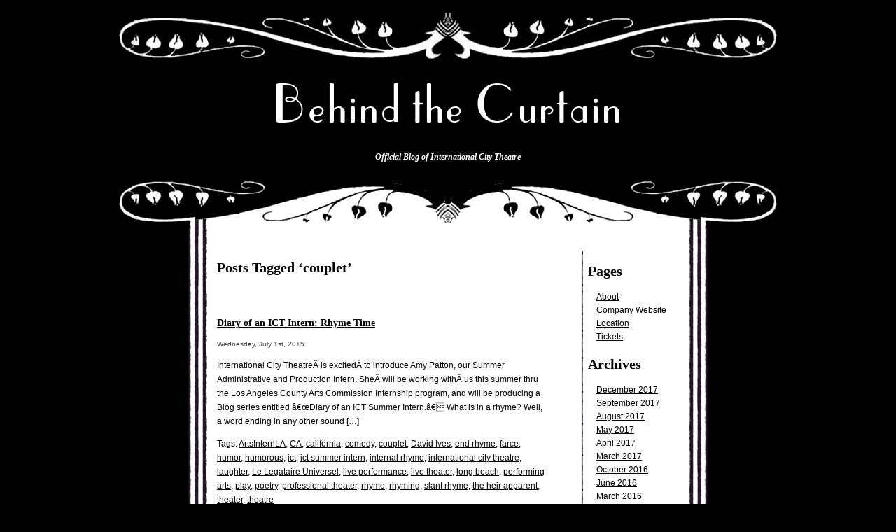

--- FILE ---
content_type: text/html; charset=UTF-8
request_url: https://blog.internationalcitytheatre.org/tag/couplet/
body_size: 7388
content:

<!DOCTYPE html PUBLIC "-//W3C//DTD XHTML 1.0 Transitional//EN" "http://www.w3.org/TR/xhtml1/DTD/xhtml1-transitional.dtd">
<html xmlns="http://www.w3.org/1999/xhtml" lang="en-US">

<head profile="http://gmpg.org/xfn/11">
<meta http-equiv="Content-Type" content="text/html; charset=UTF-8" />

<title>couplet &laquo;  Behind the Curtain</title>

<link rel="stylesheet" href="https://blog.internationalcitytheatre.org/wp-content/themes/beardsley/style.css" type="text/css" media="screen" />
<link rel="pingback" href="https://blog.internationalcitytheatre.org/xmlrpc.php" />

<style type="text/css" media="screen">
<meta name='robots' content='max-image-preview:large' />
<link rel="alternate" type="application/rss+xml" title="Behind the Curtain &raquo; Feed" href="https://blog.internationalcitytheatre.org/feed/" />
<link rel="alternate" type="application/rss+xml" title="Behind the Curtain &raquo; Comments Feed" href="https://blog.internationalcitytheatre.org/comments/feed/" />
<link rel="alternate" type="application/rss+xml" title="Behind the Curtain &raquo; couplet Tag Feed" href="https://blog.internationalcitytheatre.org/tag/couplet/feed/" />
<style id='wp-img-auto-sizes-contain-inline-css' type='text/css'>
img:is([sizes=auto i],[sizes^="auto," i]){contain-intrinsic-size:3000px 1500px}
/*# sourceURL=wp-img-auto-sizes-contain-inline-css */
</style>
<style id='wp-emoji-styles-inline-css' type='text/css'>

	img.wp-smiley, img.emoji {
		display: inline !important;
		border: none !important;
		box-shadow: none !important;
		height: 1em !important;
		width: 1em !important;
		margin: 0 0.07em !important;
		vertical-align: -0.1em !important;
		background: none !important;
		padding: 0 !important;
	}
/*# sourceURL=wp-emoji-styles-inline-css */
</style>
<style id='wp-block-library-inline-css' type='text/css'>
:root{--wp-block-synced-color:#7a00df;--wp-block-synced-color--rgb:122,0,223;--wp-bound-block-color:var(--wp-block-synced-color);--wp-editor-canvas-background:#ddd;--wp-admin-theme-color:#007cba;--wp-admin-theme-color--rgb:0,124,186;--wp-admin-theme-color-darker-10:#006ba1;--wp-admin-theme-color-darker-10--rgb:0,107,160.5;--wp-admin-theme-color-darker-20:#005a87;--wp-admin-theme-color-darker-20--rgb:0,90,135;--wp-admin-border-width-focus:2px}@media (min-resolution:192dpi){:root{--wp-admin-border-width-focus:1.5px}}.wp-element-button{cursor:pointer}:root .has-very-light-gray-background-color{background-color:#eee}:root .has-very-dark-gray-background-color{background-color:#313131}:root .has-very-light-gray-color{color:#eee}:root .has-very-dark-gray-color{color:#313131}:root .has-vivid-green-cyan-to-vivid-cyan-blue-gradient-background{background:linear-gradient(135deg,#00d084,#0693e3)}:root .has-purple-crush-gradient-background{background:linear-gradient(135deg,#34e2e4,#4721fb 50%,#ab1dfe)}:root .has-hazy-dawn-gradient-background{background:linear-gradient(135deg,#faaca8,#dad0ec)}:root .has-subdued-olive-gradient-background{background:linear-gradient(135deg,#fafae1,#67a671)}:root .has-atomic-cream-gradient-background{background:linear-gradient(135deg,#fdd79a,#004a59)}:root .has-nightshade-gradient-background{background:linear-gradient(135deg,#330968,#31cdcf)}:root .has-midnight-gradient-background{background:linear-gradient(135deg,#020381,#2874fc)}:root{--wp--preset--font-size--normal:16px;--wp--preset--font-size--huge:42px}.has-regular-font-size{font-size:1em}.has-larger-font-size{font-size:2.625em}.has-normal-font-size{font-size:var(--wp--preset--font-size--normal)}.has-huge-font-size{font-size:var(--wp--preset--font-size--huge)}.has-text-align-center{text-align:center}.has-text-align-left{text-align:left}.has-text-align-right{text-align:right}.has-fit-text{white-space:nowrap!important}#end-resizable-editor-section{display:none}.aligncenter{clear:both}.items-justified-left{justify-content:flex-start}.items-justified-center{justify-content:center}.items-justified-right{justify-content:flex-end}.items-justified-space-between{justify-content:space-between}.screen-reader-text{border:0;clip-path:inset(50%);height:1px;margin:-1px;overflow:hidden;padding:0;position:absolute;width:1px;word-wrap:normal!important}.screen-reader-text:focus{background-color:#ddd;clip-path:none;color:#444;display:block;font-size:1em;height:auto;left:5px;line-height:normal;padding:15px 23px 14px;text-decoration:none;top:5px;width:auto;z-index:100000}html :where(.has-border-color){border-style:solid}html :where([style*=border-top-color]){border-top-style:solid}html :where([style*=border-right-color]){border-right-style:solid}html :where([style*=border-bottom-color]){border-bottom-style:solid}html :where([style*=border-left-color]){border-left-style:solid}html :where([style*=border-width]){border-style:solid}html :where([style*=border-top-width]){border-top-style:solid}html :where([style*=border-right-width]){border-right-style:solid}html :where([style*=border-bottom-width]){border-bottom-style:solid}html :where([style*=border-left-width]){border-left-style:solid}html :where(img[class*=wp-image-]){height:auto;max-width:100%}:where(figure){margin:0 0 1em}html :where(.is-position-sticky){--wp-admin--admin-bar--position-offset:var(--wp-admin--admin-bar--height,0px)}@media screen and (max-width:600px){html :where(.is-position-sticky){--wp-admin--admin-bar--position-offset:0px}}

/*# sourceURL=wp-block-library-inline-css */
</style><style id='global-styles-inline-css' type='text/css'>
:root{--wp--preset--aspect-ratio--square: 1;--wp--preset--aspect-ratio--4-3: 4/3;--wp--preset--aspect-ratio--3-4: 3/4;--wp--preset--aspect-ratio--3-2: 3/2;--wp--preset--aspect-ratio--2-3: 2/3;--wp--preset--aspect-ratio--16-9: 16/9;--wp--preset--aspect-ratio--9-16: 9/16;--wp--preset--color--black: #000000;--wp--preset--color--cyan-bluish-gray: #abb8c3;--wp--preset--color--white: #ffffff;--wp--preset--color--pale-pink: #f78da7;--wp--preset--color--vivid-red: #cf2e2e;--wp--preset--color--luminous-vivid-orange: #ff6900;--wp--preset--color--luminous-vivid-amber: #fcb900;--wp--preset--color--light-green-cyan: #7bdcb5;--wp--preset--color--vivid-green-cyan: #00d084;--wp--preset--color--pale-cyan-blue: #8ed1fc;--wp--preset--color--vivid-cyan-blue: #0693e3;--wp--preset--color--vivid-purple: #9b51e0;--wp--preset--gradient--vivid-cyan-blue-to-vivid-purple: linear-gradient(135deg,rgb(6,147,227) 0%,rgb(155,81,224) 100%);--wp--preset--gradient--light-green-cyan-to-vivid-green-cyan: linear-gradient(135deg,rgb(122,220,180) 0%,rgb(0,208,130) 100%);--wp--preset--gradient--luminous-vivid-amber-to-luminous-vivid-orange: linear-gradient(135deg,rgb(252,185,0) 0%,rgb(255,105,0) 100%);--wp--preset--gradient--luminous-vivid-orange-to-vivid-red: linear-gradient(135deg,rgb(255,105,0) 0%,rgb(207,46,46) 100%);--wp--preset--gradient--very-light-gray-to-cyan-bluish-gray: linear-gradient(135deg,rgb(238,238,238) 0%,rgb(169,184,195) 100%);--wp--preset--gradient--cool-to-warm-spectrum: linear-gradient(135deg,rgb(74,234,220) 0%,rgb(151,120,209) 20%,rgb(207,42,186) 40%,rgb(238,44,130) 60%,rgb(251,105,98) 80%,rgb(254,248,76) 100%);--wp--preset--gradient--blush-light-purple: linear-gradient(135deg,rgb(255,206,236) 0%,rgb(152,150,240) 100%);--wp--preset--gradient--blush-bordeaux: linear-gradient(135deg,rgb(254,205,165) 0%,rgb(254,45,45) 50%,rgb(107,0,62) 100%);--wp--preset--gradient--luminous-dusk: linear-gradient(135deg,rgb(255,203,112) 0%,rgb(199,81,192) 50%,rgb(65,88,208) 100%);--wp--preset--gradient--pale-ocean: linear-gradient(135deg,rgb(255,245,203) 0%,rgb(182,227,212) 50%,rgb(51,167,181) 100%);--wp--preset--gradient--electric-grass: linear-gradient(135deg,rgb(202,248,128) 0%,rgb(113,206,126) 100%);--wp--preset--gradient--midnight: linear-gradient(135deg,rgb(2,3,129) 0%,rgb(40,116,252) 100%);--wp--preset--font-size--small: 13px;--wp--preset--font-size--medium: 20px;--wp--preset--font-size--large: 36px;--wp--preset--font-size--x-large: 42px;--wp--preset--spacing--20: 0.44rem;--wp--preset--spacing--30: 0.67rem;--wp--preset--spacing--40: 1rem;--wp--preset--spacing--50: 1.5rem;--wp--preset--spacing--60: 2.25rem;--wp--preset--spacing--70: 3.38rem;--wp--preset--spacing--80: 5.06rem;--wp--preset--shadow--natural: 6px 6px 9px rgba(0, 0, 0, 0.2);--wp--preset--shadow--deep: 12px 12px 50px rgba(0, 0, 0, 0.4);--wp--preset--shadow--sharp: 6px 6px 0px rgba(0, 0, 0, 0.2);--wp--preset--shadow--outlined: 6px 6px 0px -3px rgb(255, 255, 255), 6px 6px rgb(0, 0, 0);--wp--preset--shadow--crisp: 6px 6px 0px rgb(0, 0, 0);}:where(.is-layout-flex){gap: 0.5em;}:where(.is-layout-grid){gap: 0.5em;}body .is-layout-flex{display: flex;}.is-layout-flex{flex-wrap: wrap;align-items: center;}.is-layout-flex > :is(*, div){margin: 0;}body .is-layout-grid{display: grid;}.is-layout-grid > :is(*, div){margin: 0;}:where(.wp-block-columns.is-layout-flex){gap: 2em;}:where(.wp-block-columns.is-layout-grid){gap: 2em;}:where(.wp-block-post-template.is-layout-flex){gap: 1.25em;}:where(.wp-block-post-template.is-layout-grid){gap: 1.25em;}.has-black-color{color: var(--wp--preset--color--black) !important;}.has-cyan-bluish-gray-color{color: var(--wp--preset--color--cyan-bluish-gray) !important;}.has-white-color{color: var(--wp--preset--color--white) !important;}.has-pale-pink-color{color: var(--wp--preset--color--pale-pink) !important;}.has-vivid-red-color{color: var(--wp--preset--color--vivid-red) !important;}.has-luminous-vivid-orange-color{color: var(--wp--preset--color--luminous-vivid-orange) !important;}.has-luminous-vivid-amber-color{color: var(--wp--preset--color--luminous-vivid-amber) !important;}.has-light-green-cyan-color{color: var(--wp--preset--color--light-green-cyan) !important;}.has-vivid-green-cyan-color{color: var(--wp--preset--color--vivid-green-cyan) !important;}.has-pale-cyan-blue-color{color: var(--wp--preset--color--pale-cyan-blue) !important;}.has-vivid-cyan-blue-color{color: var(--wp--preset--color--vivid-cyan-blue) !important;}.has-vivid-purple-color{color: var(--wp--preset--color--vivid-purple) !important;}.has-black-background-color{background-color: var(--wp--preset--color--black) !important;}.has-cyan-bluish-gray-background-color{background-color: var(--wp--preset--color--cyan-bluish-gray) !important;}.has-white-background-color{background-color: var(--wp--preset--color--white) !important;}.has-pale-pink-background-color{background-color: var(--wp--preset--color--pale-pink) !important;}.has-vivid-red-background-color{background-color: var(--wp--preset--color--vivid-red) !important;}.has-luminous-vivid-orange-background-color{background-color: var(--wp--preset--color--luminous-vivid-orange) !important;}.has-luminous-vivid-amber-background-color{background-color: var(--wp--preset--color--luminous-vivid-amber) !important;}.has-light-green-cyan-background-color{background-color: var(--wp--preset--color--light-green-cyan) !important;}.has-vivid-green-cyan-background-color{background-color: var(--wp--preset--color--vivid-green-cyan) !important;}.has-pale-cyan-blue-background-color{background-color: var(--wp--preset--color--pale-cyan-blue) !important;}.has-vivid-cyan-blue-background-color{background-color: var(--wp--preset--color--vivid-cyan-blue) !important;}.has-vivid-purple-background-color{background-color: var(--wp--preset--color--vivid-purple) !important;}.has-black-border-color{border-color: var(--wp--preset--color--black) !important;}.has-cyan-bluish-gray-border-color{border-color: var(--wp--preset--color--cyan-bluish-gray) !important;}.has-white-border-color{border-color: var(--wp--preset--color--white) !important;}.has-pale-pink-border-color{border-color: var(--wp--preset--color--pale-pink) !important;}.has-vivid-red-border-color{border-color: var(--wp--preset--color--vivid-red) !important;}.has-luminous-vivid-orange-border-color{border-color: var(--wp--preset--color--luminous-vivid-orange) !important;}.has-luminous-vivid-amber-border-color{border-color: var(--wp--preset--color--luminous-vivid-amber) !important;}.has-light-green-cyan-border-color{border-color: var(--wp--preset--color--light-green-cyan) !important;}.has-vivid-green-cyan-border-color{border-color: var(--wp--preset--color--vivid-green-cyan) !important;}.has-pale-cyan-blue-border-color{border-color: var(--wp--preset--color--pale-cyan-blue) !important;}.has-vivid-cyan-blue-border-color{border-color: var(--wp--preset--color--vivid-cyan-blue) !important;}.has-vivid-purple-border-color{border-color: var(--wp--preset--color--vivid-purple) !important;}.has-vivid-cyan-blue-to-vivid-purple-gradient-background{background: var(--wp--preset--gradient--vivid-cyan-blue-to-vivid-purple) !important;}.has-light-green-cyan-to-vivid-green-cyan-gradient-background{background: var(--wp--preset--gradient--light-green-cyan-to-vivid-green-cyan) !important;}.has-luminous-vivid-amber-to-luminous-vivid-orange-gradient-background{background: var(--wp--preset--gradient--luminous-vivid-amber-to-luminous-vivid-orange) !important;}.has-luminous-vivid-orange-to-vivid-red-gradient-background{background: var(--wp--preset--gradient--luminous-vivid-orange-to-vivid-red) !important;}.has-very-light-gray-to-cyan-bluish-gray-gradient-background{background: var(--wp--preset--gradient--very-light-gray-to-cyan-bluish-gray) !important;}.has-cool-to-warm-spectrum-gradient-background{background: var(--wp--preset--gradient--cool-to-warm-spectrum) !important;}.has-blush-light-purple-gradient-background{background: var(--wp--preset--gradient--blush-light-purple) !important;}.has-blush-bordeaux-gradient-background{background: var(--wp--preset--gradient--blush-bordeaux) !important;}.has-luminous-dusk-gradient-background{background: var(--wp--preset--gradient--luminous-dusk) !important;}.has-pale-ocean-gradient-background{background: var(--wp--preset--gradient--pale-ocean) !important;}.has-electric-grass-gradient-background{background: var(--wp--preset--gradient--electric-grass) !important;}.has-midnight-gradient-background{background: var(--wp--preset--gradient--midnight) !important;}.has-small-font-size{font-size: var(--wp--preset--font-size--small) !important;}.has-medium-font-size{font-size: var(--wp--preset--font-size--medium) !important;}.has-large-font-size{font-size: var(--wp--preset--font-size--large) !important;}.has-x-large-font-size{font-size: var(--wp--preset--font-size--x-large) !important;}
/*# sourceURL=global-styles-inline-css */
</style>

<style id='classic-theme-styles-inline-css' type='text/css'>
/*! This file is auto-generated */
.wp-block-button__link{color:#fff;background-color:#32373c;border-radius:9999px;box-shadow:none;text-decoration:none;padding:calc(.667em + 2px) calc(1.333em + 2px);font-size:1.125em}.wp-block-file__button{background:#32373c;color:#fff;text-decoration:none}
/*# sourceURL=/wp-includes/css/classic-themes.min.css */
</style>
<link rel="https://api.w.org/" href="https://blog.internationalcitytheatre.org/wp-json/" /><link rel="alternate" title="JSON" type="application/json" href="https://blog.internationalcitytheatre.org/wp-json/wp/v2/tags/190" /><link rel="EditURI" type="application/rsd+xml" title="RSD" href="https://blog.internationalcitytheatre.org/xmlrpc.php?rsd" />
<meta name="generator" content="WordPress 6.9" />

<!-- BEGIN Clicky Analytics v2.2.4 Tracking - https://wordpress.org/plugins/clicky-analytics/ -->
<script type="text/javascript">
  var clicky_custom = clicky_custom || {};
  clicky_custom.outbound_pattern = ['/go/','/out/'];
</script>

<script async src="//static.getclicky.com/100860427.js"></script>

<!-- END Clicky Analytics v2.2.4 Tracking -->

		<style type="text/css" id="wp-custom-css">
			/*
You can add your own CSS here.

Click the help icon above to learn more.
*/
button {
    background-color: #fa110e; /* ICT Red */
    border: none;
    color: white;
    padding: 15px 32px;
    text-align: center;
    text-decoration: none;
    display: inline-block;
    font-size: 16px;
    border-radius: 10px;
}
button:hover {
    background-color: #b7110e; /* Darker red */
  
}

.circlephoto {
border-style: none;
}
		</style>
		


</style>

</head>

<body>

<div class="wrapper">
<div class="header">
<div style="width: 80em; margin: auto; text-align: center;">
<span class="headtitle"><a href="https://blog.internationalcitytheatre.org">Behind the Curtain</a></span>
<h4>Official Blog of International City Theatre</h4>
</div>
</div>
<div class="pagetop"></div>
	<div class="page">
		<div class="sidebar">
		<ul>
					
			<!-- Author information is disabled per default. Uncomment and fill in your details if you want to use it.
			<li><h2>Author</h2>
			<p>A little something about you, the author. Nothing lengthy, just an overview.</p>
			</li>
			-->

					</ul>
		<ul role="navigation">
			<li class="pagenav"><h2>Pages</h2><ul><li class="page_item page-item-2"><a href="https://blog.internationalcitytheatre.org/about/">About</a></li>
<li class="page_item page-item-20"><a href="https://blog.internationalcitytheatre.org/company-website/">Company Website</a></li>
<li class="page_item page-item-16"><a href="https://blog.internationalcitytheatre.org/location/">Location</a></li>
<li class="page_item page-item-18"><a href="https://blog.internationalcitytheatre.org/tickets/">Tickets</a></li>
</ul></li>

			<li><h2>Archives</h2>
				<ul>
					<li><a href='https://blog.internationalcitytheatre.org/2017/12/'>December 2017</a></li>
	<li><a href='https://blog.internationalcitytheatre.org/2017/09/'>September 2017</a></li>
	<li><a href='https://blog.internationalcitytheatre.org/2017/08/'>August 2017</a></li>
	<li><a href='https://blog.internationalcitytheatre.org/2017/05/'>May 2017</a></li>
	<li><a href='https://blog.internationalcitytheatre.org/2017/04/'>April 2017</a></li>
	<li><a href='https://blog.internationalcitytheatre.org/2017/03/'>March 2017</a></li>
	<li><a href='https://blog.internationalcitytheatre.org/2016/10/'>October 2016</a></li>
	<li><a href='https://blog.internationalcitytheatre.org/2016/06/'>June 2016</a></li>
	<li><a href='https://blog.internationalcitytheatre.org/2016/03/'>March 2016</a></li>
	<li><a href='https://blog.internationalcitytheatre.org/2016/02/'>February 2016</a></li>
	<li><a href='https://blog.internationalcitytheatre.org/2015/11/'>November 2015</a></li>
	<li><a href='https://blog.internationalcitytheatre.org/2015/10/'>October 2015</a></li>
	<li><a href='https://blog.internationalcitytheatre.org/2015/09/'>September 2015</a></li>
	<li><a href='https://blog.internationalcitytheatre.org/2015/08/'>August 2015</a></li>
	<li><a href='https://blog.internationalcitytheatre.org/2015/07/'>July 2015</a></li>
	<li><a href='https://blog.internationalcitytheatre.org/2015/06/'>June 2015</a></li>
	<li><a href='https://blog.internationalcitytheatre.org/2015/05/'>May 2015</a></li>
	<li><a href='https://blog.internationalcitytheatre.org/2015/04/'>April 2015</a></li>
	<li><a href='https://blog.internationalcitytheatre.org/2015/03/'>March 2015</a></li>
	<li><a href='https://blog.internationalcitytheatre.org/2015/02/'>February 2015</a></li>
	<li><a href='https://blog.internationalcitytheatre.org/2015/01/'>January 2015</a></li>
	<li><a href='https://blog.internationalcitytheatre.org/2014/08/'>August 2014</a></li>
	<li><a href='https://blog.internationalcitytheatre.org/2014/07/'>July 2014</a></li>
	<li><a href='https://blog.internationalcitytheatre.org/2014/06/'>June 2014</a></li>
	<li><a href='https://blog.internationalcitytheatre.org/2014/04/'>April 2014</a></li>
	<li><a href='https://blog.internationalcitytheatre.org/2014/02/'>February 2014</a></li>
	<li><a href='https://blog.internationalcitytheatre.org/2013/12/'>December 2013</a></li>
	<li><a href='https://blog.internationalcitytheatre.org/2013/10/'>October 2013</a></li>
	<li><a href='https://blog.internationalcitytheatre.org/2013/08/'>August 2013</a></li>
	<li><a href='https://blog.internationalcitytheatre.org/2013/07/'>July 2013</a></li>
	<li><a href='https://blog.internationalcitytheatre.org/2013/05/'>May 2013</a></li>
	<li><a href='https://blog.internationalcitytheatre.org/2013/04/'>April 2013</a></li>
	<li><a href='https://blog.internationalcitytheatre.org/2013/03/'>March 2013</a></li>
	<li><a href='https://blog.internationalcitytheatre.org/2013/02/'>February 2013</a></li>
	<li><a href='https://blog.internationalcitytheatre.org/2013/01/'>January 2013</a></li>
	<li><a href='https://blog.internationalcitytheatre.org/2012/12/'>December 2012</a></li>
	<li><a href='https://blog.internationalcitytheatre.org/2012/09/'>September 2012</a></li>
	<li><a href='https://blog.internationalcitytheatre.org/2012/08/'>August 2012</a></li>
	<li><a href='https://blog.internationalcitytheatre.org/2012/06/'>June 2012</a></li>
	<li><a href='https://blog.internationalcitytheatre.org/2012/04/'>April 2012</a></li>
	<li><a href='https://blog.internationalcitytheatre.org/2012/02/'>February 2012</a></li>
	<li><a href='https://blog.internationalcitytheatre.org/2011/12/'>December 2011</a></li>
	<li><a href='https://blog.internationalcitytheatre.org/2011/10/'>October 2011</a></li>
	<li><a href='https://blog.internationalcitytheatre.org/2011/09/'>September 2011</a></li>
	<li><a href='https://blog.internationalcitytheatre.org/2011/08/'>August 2011</a></li>
	<li><a href='https://blog.internationalcitytheatre.org/2011/07/'>July 2011</a></li>
	<li><a href='https://blog.internationalcitytheatre.org/2011/06/'>June 2011</a></li>
	<li><a href='https://blog.internationalcitytheatre.org/2011/05/'>May 2011</a></li>
	<li><a href='https://blog.internationalcitytheatre.org/2011/04/'>April 2011</a></li>
	<li><a href='https://blog.internationalcitytheatre.org/2011/03/'>March 2011</a></li>
	<li><a href='https://blog.internationalcitytheatre.org/2011/02/'>February 2011</a></li>
	<li><a href='https://blog.internationalcitytheatre.org/2011/01/'>January 2011</a></li>
	<li><a href='https://blog.internationalcitytheatre.org/2010/12/'>December 2010</a></li>
	<li><a href='https://blog.internationalcitytheatre.org/2010/11/'>November 2010</a></li>
				</ul>
			</li>

			<li class="categories"><h2>Categories</h2><ul>	<li class="cat-item cat-item-30"><a href="https://blog.internationalcitytheatre.org/category/acting/">acting</a> (2)
</li>
	<li class="cat-item cat-item-28"><a href="https://blog.internationalcitytheatre.org/category/actor/">actor</a> (3)
</li>
	<li class="cat-item cat-item-29"><a href="https://blog.internationalcitytheatre.org/category/actress/">actress</a> (1)
</li>
	<li class="cat-item cat-item-26"><a href="https://blog.internationalcitytheatre.org/category/equity/">Equity</a> (2)
</li>
	<li class="cat-item cat-item-23"><a href="https://blog.internationalcitytheatre.org/category/ict-2/">ICT</a> (7)
</li>
	<li class="cat-item cat-item-22"><a href="https://blog.internationalcitytheatre.org/category/international-city-theatre-2/">International City Theatre</a> (8)
</li>
	<li class="cat-item cat-item-24"><a href="https://blog.internationalcitytheatre.org/category/live-theatre/">live theatre</a> (6)
</li>
	<li class="cat-item cat-item-21"><a href="https://blog.internationalcitytheatre.org/category/long-beach-california/">Long Beach California</a> (6)
</li>
	<li class="cat-item cat-item-31"><a href="https://blog.internationalcitytheatre.org/category/musical/">musical</a> (3)
</li>
	<li class="cat-item cat-item-3"><a href="https://blog.internationalcitytheatre.org/category/production/">Production</a> (3)
</li>
	<li class="cat-item cat-item-27"><a href="https://blog.internationalcitytheatre.org/category/shannon-warne/">shannon warne</a> (1)
</li>
	<li class="cat-item cat-item-25"><a href="https://blog.internationalcitytheatre.org/category/streaming-video/">streaming video</a> (2)
</li>
	<li class="cat-item cat-item-5"><a href="https://blog.internationalcitytheatre.org/category/theatre-arts/">Theatre Arts</a> (4)
</li>
	<li class="cat-item cat-item-32"><a href="https://blog.internationalcitytheatre.org/category/tricycle-theater/">Tricycle Theater</a> (1)
</li>
	<li class="cat-item cat-item-1"><a href="https://blog.internationalcitytheatre.org/category/uncategorized/">Uncategorized</a> (92)
</li>
</ul></li>		</ul>
		<ul>
			
					</ul>
	</div>

	<div class="narrowcolumn">

		
 	   	  		<h2 class="pagetitle">Posts Tagged &#8216;couplet&#8217;</h2>
 	  

		<div class="navigation">
			<div class="alignleft"></div>
			<div class="alignright"></div>
		</div>
		<div class="expander"></div>

				<div class="entry">
		<div class="post-336 post type-post status-publish format-standard hentry category-uncategorized tag-artsinternla tag-ca tag-california tag-comedy tag-couplet tag-david-ives tag-end-rhyme tag-farce tag-humor tag-humorous tag-ict tag-ict-summer-intern tag-internal-rhyme tag-international-city-theatre tag-laughter tag-le-legataire-universel tag-live-performance tag-live-theater tag-long-beach tag-performing-arts tag-play tag-poetry tag-professional-theater tag-rhyme tag-rhyming tag-slant-rhyme tag-the-heir-apparent tag-theater tag-theatre">
				<h3 id="post-336"><a href="https://blog.internationalcitytheatre.org/diary-of-an-ict-intern-rhyme-time/" rel="bookmark" title="Permanent Link to Diary of an ICT Intern: Rhyme Time">Diary of an ICT Intern: Rhyme Time</a></h3>
				<small>Wednesday, July 1st, 2015</small>

				<div>
					<p>International City TheatreÂ is excitedÂ to introduce Amy Patton, our Summer Administrative and Production Intern. SheÂ will be working withÂ us this summer thru the Los Angeles County Arts Commission Internship program, and will be producing a Blog series entitled â€œDiary of an ICT Summer Intern.â€ What is in a rhyme? Well, a word ending in any other sound [&hellip;]</p>
				</div>

				<p class="postmetadata">Tags: <a href="https://blog.internationalcitytheatre.org/tag/artsinternla/" rel="tag">ArtsInternLA</a>, <a href="https://blog.internationalcitytheatre.org/tag/ca/" rel="tag">CA</a>, <a href="https://blog.internationalcitytheatre.org/tag/california/" rel="tag">california</a>, <a href="https://blog.internationalcitytheatre.org/tag/comedy/" rel="tag">comedy</a>, <a href="https://blog.internationalcitytheatre.org/tag/couplet/" rel="tag">couplet</a>, <a href="https://blog.internationalcitytheatre.org/tag/david-ives/" rel="tag">David Ives</a>, <a href="https://blog.internationalcitytheatre.org/tag/end-rhyme/" rel="tag">end rhyme</a>, <a href="https://blog.internationalcitytheatre.org/tag/farce/" rel="tag">farce</a>, <a href="https://blog.internationalcitytheatre.org/tag/humor/" rel="tag">humor</a>, <a href="https://blog.internationalcitytheatre.org/tag/humorous/" rel="tag">humorous</a>, <a href="https://blog.internationalcitytheatre.org/tag/ict/" rel="tag">ict</a>, <a href="https://blog.internationalcitytheatre.org/tag/ict-summer-intern/" rel="tag">ict summer intern</a>, <a href="https://blog.internationalcitytheatre.org/tag/internal-rhyme/" rel="tag">internal rhyme</a>, <a href="https://blog.internationalcitytheatre.org/tag/international-city-theatre/" rel="tag">international city theatre</a>, <a href="https://blog.internationalcitytheatre.org/tag/laughter/" rel="tag">laughter</a>, <a href="https://blog.internationalcitytheatre.org/tag/le-legataire-universel/" rel="tag">Le Legataire Universel</a>, <a href="https://blog.internationalcitytheatre.org/tag/live-performance/" rel="tag">live performance</a>, <a href="https://blog.internationalcitytheatre.org/tag/live-theater/" rel="tag">live theater</a>, <a href="https://blog.internationalcitytheatre.org/tag/long-beach/" rel="tag">long beach</a>, <a href="https://blog.internationalcitytheatre.org/tag/performing-arts/" rel="tag">performing arts</a>, <a href="https://blog.internationalcitytheatre.org/tag/play/" rel="tag">play</a>, <a href="https://blog.internationalcitytheatre.org/tag/poetry/" rel="tag">poetry</a>, <a href="https://blog.internationalcitytheatre.org/tag/professional-theater/" rel="tag">professional theater</a>, <a href="https://blog.internationalcitytheatre.org/tag/rhyme/" rel="tag">rhyme</a>, <a href="https://blog.internationalcitytheatre.org/tag/rhyming/" rel="tag">rhyming</a>, <a href="https://blog.internationalcitytheatre.org/tag/slant-rhyme/" rel="tag">slant rhyme</a>, <a href="https://blog.internationalcitytheatre.org/tag/the-heir-apparent/" rel="tag">the heir apparent</a>, <a href="https://blog.internationalcitytheatre.org/tag/theater/" rel="tag">theater</a>, <a href="https://blog.internationalcitytheatre.org/tag/theatre/" rel="tag">theatre</a><br /> Posted in <a href="https://blog.internationalcitytheatre.org/category/uncategorized/" rel="category tag">Uncategorized</a> |   <a href="https://blog.internationalcitytheatre.org/diary-of-an-ict-intern-rhyme-time/#respond">No Comments &#187;</a></p>

			</div>
        </div>
		
		<div class="navigation">
			<div class="alignleft"></div>
			<div class="alignright"></div>
		</div>
	
	</div>


<div class="expander"></div>
</div>

<div class="bottom">
Powered by <a href="http://wordpress.org/">WordPress</a>. Theme by <a href="http://sashlewis.blogspot.com/">Sash Lewis</a>.
</div>


</body>
</html>

<script type="speculationrules">
{"prefetch":[{"source":"document","where":{"and":[{"href_matches":"/*"},{"not":{"href_matches":["/wp-*.php","/wp-admin/*","/wp-content/uploads/*","/wp-content/*","/wp-content/plugins/*","/wp-content/themes/beardsley/*","/*\\?(.+)"]}},{"not":{"selector_matches":"a[rel~=\"nofollow\"]"}},{"not":{"selector_matches":".no-prefetch, .no-prefetch a"}}]},"eagerness":"conservative"}]}
</script>
<script id="wp-emoji-settings" type="application/json">
{"baseUrl":"https://s.w.org/images/core/emoji/17.0.2/72x72/","ext":".png","svgUrl":"https://s.w.org/images/core/emoji/17.0.2/svg/","svgExt":".svg","source":{"concatemoji":"https://blog.internationalcitytheatre.org/wp-includes/js/wp-emoji-release.min.js?ver=6.9"}}
</script>
<script type="module">
/* <![CDATA[ */
/*! This file is auto-generated */
const a=JSON.parse(document.getElementById("wp-emoji-settings").textContent),o=(window._wpemojiSettings=a,"wpEmojiSettingsSupports"),s=["flag","emoji"];function i(e){try{var t={supportTests:e,timestamp:(new Date).valueOf()};sessionStorage.setItem(o,JSON.stringify(t))}catch(e){}}function c(e,t,n){e.clearRect(0,0,e.canvas.width,e.canvas.height),e.fillText(t,0,0);t=new Uint32Array(e.getImageData(0,0,e.canvas.width,e.canvas.height).data);e.clearRect(0,0,e.canvas.width,e.canvas.height),e.fillText(n,0,0);const a=new Uint32Array(e.getImageData(0,0,e.canvas.width,e.canvas.height).data);return t.every((e,t)=>e===a[t])}function p(e,t){e.clearRect(0,0,e.canvas.width,e.canvas.height),e.fillText(t,0,0);var n=e.getImageData(16,16,1,1);for(let e=0;e<n.data.length;e++)if(0!==n.data[e])return!1;return!0}function u(e,t,n,a){switch(t){case"flag":return n(e,"\ud83c\udff3\ufe0f\u200d\u26a7\ufe0f","\ud83c\udff3\ufe0f\u200b\u26a7\ufe0f")?!1:!n(e,"\ud83c\udde8\ud83c\uddf6","\ud83c\udde8\u200b\ud83c\uddf6")&&!n(e,"\ud83c\udff4\udb40\udc67\udb40\udc62\udb40\udc65\udb40\udc6e\udb40\udc67\udb40\udc7f","\ud83c\udff4\u200b\udb40\udc67\u200b\udb40\udc62\u200b\udb40\udc65\u200b\udb40\udc6e\u200b\udb40\udc67\u200b\udb40\udc7f");case"emoji":return!a(e,"\ud83e\u1fac8")}return!1}function f(e,t,n,a){let r;const o=(r="undefined"!=typeof WorkerGlobalScope&&self instanceof WorkerGlobalScope?new OffscreenCanvas(300,150):document.createElement("canvas")).getContext("2d",{willReadFrequently:!0}),s=(o.textBaseline="top",o.font="600 32px Arial",{});return e.forEach(e=>{s[e]=t(o,e,n,a)}),s}function r(e){var t=document.createElement("script");t.src=e,t.defer=!0,document.head.appendChild(t)}a.supports={everything:!0,everythingExceptFlag:!0},new Promise(t=>{let n=function(){try{var e=JSON.parse(sessionStorage.getItem(o));if("object"==typeof e&&"number"==typeof e.timestamp&&(new Date).valueOf()<e.timestamp+604800&&"object"==typeof e.supportTests)return e.supportTests}catch(e){}return null}();if(!n){if("undefined"!=typeof Worker&&"undefined"!=typeof OffscreenCanvas&&"undefined"!=typeof URL&&URL.createObjectURL&&"undefined"!=typeof Blob)try{var e="postMessage("+f.toString()+"("+[JSON.stringify(s),u.toString(),c.toString(),p.toString()].join(",")+"));",a=new Blob([e],{type:"text/javascript"});const r=new Worker(URL.createObjectURL(a),{name:"wpTestEmojiSupports"});return void(r.onmessage=e=>{i(n=e.data),r.terminate(),t(n)})}catch(e){}i(n=f(s,u,c,p))}t(n)}).then(e=>{for(const n in e)a.supports[n]=e[n],a.supports.everything=a.supports.everything&&a.supports[n],"flag"!==n&&(a.supports.everythingExceptFlag=a.supports.everythingExceptFlag&&a.supports[n]);var t;a.supports.everythingExceptFlag=a.supports.everythingExceptFlag&&!a.supports.flag,a.supports.everything||((t=a.source||{}).concatemoji?r(t.concatemoji):t.wpemoji&&t.twemoji&&(r(t.twemoji),r(t.wpemoji)))});
//# sourceURL=https://blog.internationalcitytheatre.org/wp-includes/js/wp-emoji-loader.min.js
/* ]]> */
</script>


--- FILE ---
content_type: text/css
request_url: https://blog.internationalcitytheatre.org/wp-content/themes/beardsley/style.css
body_size: 1765
content:
/*

Theme Name: Beardsley
Description: A black and white art nouveau theme. Graphics are taken from the work of Aubrey Beardsley, the famous British illustrator associated with Oscar Wilde, among others. Try reloading the page to see a new border in the bottom corner of the page, from Beardsley�s illuminations for the 1893 Dent edition of Mallory�s 'King Arthur'.
Version: 1.1.3
Author: Sash Lewis
Author URI: http://sashlewis.blogspot.com/
Tags: black, white, fixed-width, two-columns, right-sidebar

	The CSS, XHTML and design is released under GPL:
	http://www.opensource.org/licenses/gpl-license.php
	
	
	The Parisian font embedded in this theme is by George Wilson, and is distributed under OFL (the Open Font License).

	Download Parisian here:
	http://www.fontspace.com/george-williams/parisian

	Read the Open Font License here:
	http://scripts.sil.org/cms/scripts/page.php?site_id=nrsi&id=OFL

*/

/* Code to embed Parisian font for Internet Explorer and other browsers. */
@font-face {
font-family: Parisian;
src: url(fonts/Parisian.eot); /* IE */
src: local(Parisian), url(fonts/Parisian.ttf); /* Non-IE */
}

body {
font-size: 10px;
background: #000;
color: #000;
font-family: arial, sans-serif;
}

body a, a:visited {
text-decoration: underline;
color: #000;
}

body a:hover {
text-decoration: none;
}

div.wrapper {
background: #000 url("images/corners/corner.php");
background-repeat: no-repeat;
background-position: bottom left;
margin: auto;
width: 110em;
padding-bottom: 13em;
}

div.header {
min-height: 10em;
padding-top: 10em;
background: #000 url("images/header.png");
background-repeat: no-repeat;
background-position: top center;
color: #FFF;
text-align: center;
}

div.pagetop {
min-height: 8em;
width: 95em;
margin: auto;
background: #000 url("images/pagetop.png");
background-repeat: no-repeat;
background position: top center;
}



div.header a, div.header a:visited, div.header a:hover {
color: #FFF;
text-decoration: none;
}

div.page {
margin: auto;
width: 75em;
min-height: 80em;
background: url("images/sides.png");
background-repeat: repeat-y;
background-position: center;
}


div.narrowcolumn {
width: 49em;
float: left;
padding-top: 1.5em;
padding-left: 4.5em;
padding-right: 1.5em;
}

div.widecolumn {
width: 66em;
float: left;
padding-top: 1.5em;
padding-left: 4.5em;
padding-right: 1.5em;
}


div.sidebar {
padding-right: 4em;
padding-left: 2em;
margin-top: 2em;
padding-bottom: 12em;
float: right;
width: 13.5em;
background: url("images/sidebarflower.png") bottom left;
background-repeat: no-repeat;
color: #000;
min-height: 16em;
}

div.sidebar ul li {
list-style-image: none;
}


div.sidebar ul {
margin: 0em;
padding: 0em;
list-style-type: none;
}

div.sidebar ul ul li {
margin-left: 1em;
padding: 0em;
}

div.bottom {
width: 75em;
height: 1.5em;
background: #000 url("images/bottom.png");
background-repeat: no-repeat;
margin: auto;
color: #FFF;
padding-top: 4em;
text-align: right;
}

div.bottom a:link, div.bottom a:visited {
color: #FFF;
text-decoration: underline;
}

div.bottom a:hover {
text-decoration: none;
}


div.entry {
padding-bottom: 1.5em;
width: 47em;
min-height: 15em;
}

div.singleentry {
width: 52em;
margin: auto;
background: url("images/signature.png");
background-position: top left;
background-repeat: no-repeat;
padding-left: 10em;
padding-right: 3em;
padding-bottom: 1em;
padding-top: 3em;
min-height: 40em;
}

div.singleentrybottom {
width: 52em;
background: url("images/signature.png");
background-position: bottom left;
background-repeat: no-repeat;
height: 20em;
padding-left: 10em;
padding-right: 3em;
margin: auto;
}

div.lost {
width: 60em;
margin: auto;
min-height: 80em;
text-align: center;
}

div.expander {
clear: both;
height: 3em;
}

div.singlenavigation {
width: 52em;
padding-left: 10em;
padding-right: 3em;
margin: auto;
}

div.navigation {
width: 100%;
}

div.postmetadata {
border-top: 0.1em dotted #666;
margin-top: 2.5em;
}

.alignleft {
float: left;
}

.alignright {
float: right;
}

.aligncenter {
	display: block;
	margin-left: auto;
	margin-right: auto;
}


h1 {
font-family: Parisian, Times New Roman, serif;
font-size: 50px;
color: #000;
}

h2, h3, h4, h5, h6 {
font-family: Georgia, Cambria, Times New Roman, serif;
}

.headtitle {
font-family: Parisian, Times New Roman, serif;
font-size: 80px;
color: #FFF;
}

h2 {
font-size: 20px;
line-height: 24px;
}

h3 {
font-size: 14px;
line-height: 16px;
}

h4 {
font-size: 1.2em;
padding-top: 10px;
padding-bottom: 10px;
font-style: italic;
}

p {
font-size: 12px;
line-height: 20px;
}

small {
font-size: 10px;
line-height: 16px;
color: #444;
}

small a, small a:link, small a:visited, small a:hover {
color: #444;
}


ul {
list-style-type: disc;
list-style-image: url("images/bullet.png");
}

li {
font-size: 12px;
line-height: 19px;
}


.wp-caption {
background: #000;
margin: 1em;
border: 0.1em solid #000;
padding: 0.5em;
text-align: center;
}

.wp-caption-text {
color: #FFF;
padding: 0.5em;
font-size: 10px;
line-height: 12px;
text-align: left;
}

.wp-caption img {
	margin: 0;
	padding: 0;
	border: 0 none;
}

.wp-caption-dd {
	font-size: 11px;
	line-height: 17px;
	padding: 0 4px 5px;
	margin: 0;
}

.gallery img {
padding: 1px;
background: #000;
}


img {
border: 3px solid #000;
}

img a:link{
border: 3px solid #000;
}

img a:hover {
border: 3px double #000;
}

.narrowcolumn img {
    max-width: 480px;
    height: auto;
}

.singleentry img {
    max-width: 510px;
    height: auto;
}

object {
border: 3px solid #000;
}

.gallery-caption {
color: #000;
padding-top: 1em;
}


div.hr {
display: block;
height: 2.6em;
background: url("images/hr.png");
background-position: center;
width: 100%;
margin: auto;
background-repeat: repeat-x;
background-position: center;
}


div.commentswrapper {
width: 52em;
margin: auto;
background: url("images/commentsside.png");
background-position: left;
background-repeat: repeat-y;
padding-left: 10em;
padding-right: 3em;
padding-bottom: 1em;
padding-top: 3em;
overflow: hidden;
}

div.comments {
padding: 1em;
}


blockquote {
background: url("images/blockquote.png");
background-position: bottom left;
background-repeat: no-repeat;
padding-left: 1.5em;
margin-left: 1.5em;
}

#searchform {
font-family: Georgia, Cambria, Times New Roman, serif;
margin-top: 1em;
}

#s {
width: 12em;
margin-bottom: 0.5em;
border: 0.1em solid #555;
}

#comment {

width: 40em;
border: 0.1em solid #666;
}

#author, #email, #url {
padding-left: 0.3em;
font-family: Georgia, Cambria, Times New Roman, serif;
width: 15em;
border: 0.1em solid #666;
}